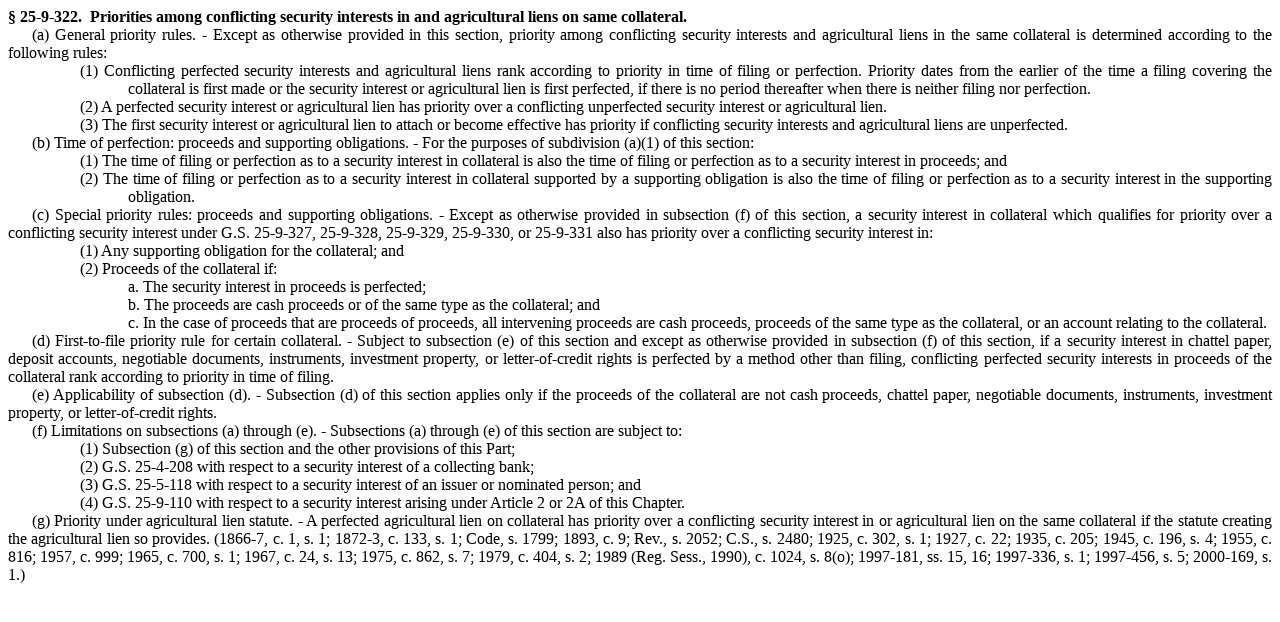

--- FILE ---
content_type: text/html
request_url: https://ncleg.gov/EnactedLegislation/Statutes/HTML/BySection/Chapter_25/GS_25-9-322.html
body_size: 1710
content:
<!DOCTYPE html PUBLIC "-//W3C//DTD XHTML 1.0 Transitional//EN" "http://www.w3.org/TR/xhtml1/DTD/xhtml1-transitional.dtd">
<html lang="en" xmlns="http://www.w3.org/1999/xhtml">
	<head>
		<meta http-equiv="Content-Type" content="text/html; charset=utf-8" /><title>
			G.S. 25-9-322</title>
		<style type="text/css">
			.cs8E357F70{text-align:justify;text-indent:-54pt;margin:0pt 0pt 0pt 54pt}
			.cs72F7C9C5{color:#000000;background-color:transparent;font-family:'Times New Roman';font-size:12pt;font-weight:bold;font-style:normal;}
			.cs4817DA29{text-align:justify;text-indent:18pt;margin:0pt 0pt 0pt 0pt}
			.cs9D249CCB{color:#000000;background-color:transparent;font-family:'Times New Roman';font-size:12pt;font-weight:normal;font-style:normal;}
			.cs10EB6B29{text-align:justify;text-indent:-36pt;margin:0pt 0pt 0pt 90pt}
			.cs5AF34DD5{text-align:justify;text-indent:-36pt;margin:0pt 0pt 0pt 126pt}
		</style>
	</head>
	<body>
		<p class="cs8E357F70"><a name="GSDocumentHeader"></a><span class="cs72F7C9C5">&sect; 25-9-322. &nbsp;Priorities among conflicting security interests in and agricultural liens on same collateral.</span></p><p class="cs4817DA29" style="tab-stops:left 54pt;"><span class="cs9D249CCB">(a)	General priority rules. - Except as otherwise provided in this section, priority among conflicting security interests and agricultural liens in the same collateral is determined according to the following rules:</span></p><p class="cs10EB6B29"><span class="cs9D249CCB">(1)	Conflicting perfected security interests and agricultural liens rank according to priority in time of filing or perfection. Priority dates from the earlier of the time a filing covering the collateral is first made or the security interest or agricultural lien is first perfected, if there is no period thereafter when there is neither filing nor perfection.</span></p><p class="cs10EB6B29"><span class="cs9D249CCB">(2)	A perfected security interest or agricultural lien has priority over a conflicting unperfected security interest or agricultural lien.</span></p><p class="cs10EB6B29"><span class="cs9D249CCB">(3)	The first security interest or agricultural lien to attach or become effective has priority if conflicting security interests and agricultural liens are unperfected.</span></p><p class="cs4817DA29" style="tab-stops:left 54pt;"><span class="cs9D249CCB">(b)	Time of perfection: proceeds and supporting obligations. - For the purposes of subdivision (a)(1) of this section:</span></p><p class="cs10EB6B29"><span class="cs9D249CCB">(1)	The time of filing or perfection as to a security interest in collateral is also the time of filing or perfection as to a security interest in proceeds; and</span></p><p class="cs10EB6B29"><span class="cs9D249CCB">(2)	The time of filing or perfection as to a security interest in collateral supported by a supporting obligation is also the time of filing or perfection as to a security interest in the supporting obligation.</span></p><p class="cs4817DA29" style="tab-stops:left 54pt;"><span class="cs9D249CCB">(c)	Special priority rules: proceeds and supporting obligations. - Except as otherwise provided in subsection (f) of this section, a security interest in collateral which qualifies for priority over a conflicting security interest under G.S. 25-9-327, 25-9-328, 25-9-329, 25-9-330, or 25-9-331 also has priority over a conflicting security interest in:</span></p><p class="cs10EB6B29"><span class="cs9D249CCB">(1)	Any supporting obligation for the collateral; and</span></p><p class="cs10EB6B29"><span class="cs9D249CCB">(2)	Proceeds of the collateral if:</span></p><p class="cs5AF34DD5"><span class="cs9D249CCB">a.	The security interest in proceeds is perfected;</span></p><p class="cs5AF34DD5"><span class="cs9D249CCB">b.	The proceeds are cash proceeds or of the same type as the collateral; and</span></p><p class="cs5AF34DD5"><span class="cs9D249CCB">c.	In the case of proceeds that are proceeds of proceeds, all intervening proceeds are cash proceeds, proceeds of the same type as the collateral, or an account relating to the collateral.</span></p><p class="cs4817DA29" style="tab-stops:left 54pt;"><span class="cs9D249CCB">(d)	First-to-file priority rule for certain collateral. - Subject to subsection (e) of this section and except as otherwise provided in subsection (f) of this section, if a security interest in chattel paper, deposit accounts, negotiable documents, instruments, investment property, or letter-of-credit rights is perfected by a method other than filing, conflicting perfected security interests in proceeds of the collateral rank according to priority in time of filing.</span></p><p class="cs4817DA29" style="tab-stops:left 54pt;"><span class="cs9D249CCB">(e)	Applicability of subsection (d). - Subsection (d) of this section applies only if the proceeds of the collateral are not cash proceeds, chattel paper, negotiable documents, instruments, investment property, or letter-of-credit rights.</span></p><p class="cs4817DA29" style="tab-stops:left 54pt;"><span class="cs9D249CCB">(f)	Limitations on subsections (a) through (e). - Subsections (a) through (e) of this section are subject to:</span></p><p class="cs10EB6B29"><span class="cs9D249CCB">(1)	Subsection (g) of this section and the other provisions of this Part;</span></p><p class="cs10EB6B29"><span class="cs9D249CCB">(2)	G.S. 25-4-208 with respect to a security interest of a collecting bank;</span></p><p class="cs10EB6B29"><span class="cs9D249CCB">(3)	G.S. 25-5-118 with respect to a security interest of an issuer or nominated person; and</span></p><p class="cs10EB6B29"><span class="cs9D249CCB">(4)	G.S. 25-9-110 with respect to a security interest arising under Article 2 or 2A of this Chapter.</span></p><p class="cs4817DA29" style="tab-stops:left 54pt;"><span class="cs9D249CCB">(g)	Priority under agricultural lien statute. - A perfected agricultural lien on collateral has priority over a conflicting security interest in or agricultural lien on the same collateral if the statute creating the agricultural lien so provides. </span><a name="HistoryNote"><span class="cs9D249CCB">(1866-7, c. 1, s. 1; 1872-3, c. 133, s. 1; Code, s. 1799; 1893, c. 9; Rev., s. 2052; C.S., s. 2480; 1925, c. 302, s. 1; 1927, c. 22; 1935, c. 205; 1945, c. 196, s. 4; 1955, c. 816; 1957, c. 999; 1965, c. 700, s. 1; 1967, c. 24, s. 13; 1975, c. 862, s. 7; 1979, c. 404, s. 2; 1989 (Reg. Sess., 1990), c. 1024, s. 8(o); 1997-181, ss. 15, 16; 1997-336, s. 1; 1997-456, s. 5; 2000-169, s. 1.)</span></a></p></body>
</html>
